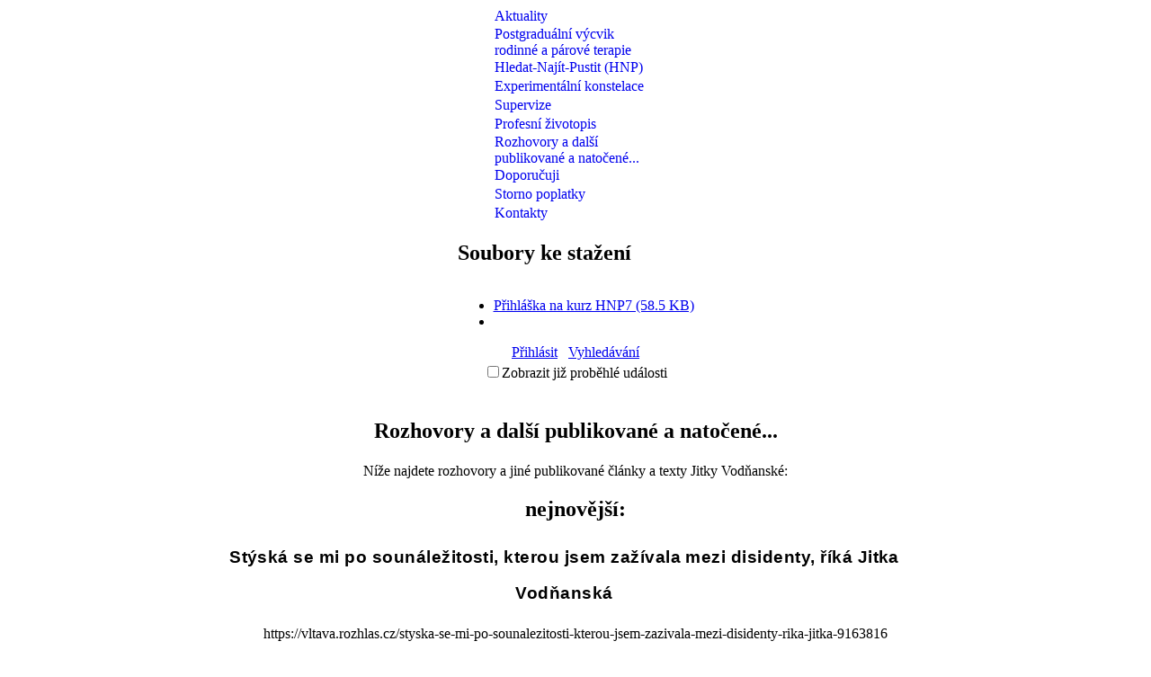

--- FILE ---
content_type: text/html; charset=utf-8
request_url: http://www.vodnanska.eu/rozhovory-a-jine-publikovane-natocene.aspx
body_size: 33854
content:

<!DOCTYPE html PUBLIC "-//W3C//DTD XHTML 1.0 Transitional//EN" "http://www.w3.org/TR/xhtml1/DTD/xhtml1-transitional.dtd">
<html xmlns="http://www.w3.org/1999/xhtml">
<head><link rel="shortcut icon" href="Images/favicon.ico" /><title>
	Jitka Vodňanská :: Rozhovory a další publikované a natočené...
</title><meta name="generator" content="My Web Pages Starter Kit 1.3.2 (from Codeplex)" /><link href="App_Themes/Vodnanska/CustomControls.css" type="text/css" rel="stylesheet" /><link href="App_Themes/Vodnanska/FormElements.css" type="text/css" rel="stylesheet" /><link href="App_Themes/Vodnanska/Navigation.css" type="text/css" rel="stylesheet" /><link href="App_Themes/Vodnanska/PageLayout.css" type="text/css" rel="stylesheet" /><link href="App_Themes/Vodnanska/SectionStyles.css" type="text/css" rel="stylesheet" /><link href="App_Themes/Vodnanska/StandardElements.css" type="text/css" rel="stylesheet" /><link href="App_Themes/Vodnanska/TextStyle.css" type="text/css" rel="stylesheet" /><style type="text/css">
	.ctl00_pnlTop_ctl01_0 { background-color:white;visibility:hidden;display:none;position:absolute;left:0px;top:0px; }
	.ctl00_pnlTop_ctl01_1 { text-decoration:none; }
	.ctl00_pnlTop_ctl01_2 {  }
	.ctl00_pnlTop_ctl01_3 { border-style:none; }
	.ctl00_pnlTop_ctl01_4 { height:21px;width:181px; }
	.ctl00_pnlTop_ctl01_5 { border-style:none; }
	.ctl00_pnlTop_ctl01_6 { height:21px;width:181px; }
	.ctl00_pnlTop_ctl01_7 { border-style:none; }
	.ctl00_pnlTop_ctl01_8 {  }
	.ctl00_pnlTop_ctl01_9 { border-style:none; }
	.ctl00_pnlTop_ctl01_10 {  }

</style></head>
<body id="ctl00_body1">
    <form name="aspnetForm" method="post" action="/rozhovory-a-jine-publikovane-natocene.aspx" id="aspnetForm">
<div>
<input type="hidden" name="__EVENTTARGET" id="__EVENTTARGET" value="" />
<input type="hidden" name="__EVENTARGUMENT" id="__EVENTARGUMENT" value="" />
<input type="hidden" name="__LASTFOCUS" id="__LASTFOCUS" value="" />
<input type="hidden" name="__VIEWSTATE" id="__VIEWSTATE" value="[base64]/Grbp5JW5ZVBfH62WDU9InXAnodOYdJME9s2uuBeq9J+1S9xmvvRTtGXvqN74pnwvaLSjk96FlrZWf0hrqwBMiI11Qg7zM/culJ317oiNzWDQ+TTyv59wrdvY5IKswwRoh2rql012/t3JJ9q/h8IkAhYISnpno6mv2sUGZF/QDuyr5zikggv2/iLpeBBgDNPPqdzYRULf6JoCYIWTBMFyxYbLQjozjj0f2U4bb6pNO9SE+O0dmsIK8savpHMItnQ49Ec307NdTHNWukm0YkHW+LlD1VXGn4rzMhx7nbEaStPOqPq2yJ1QWbVd9ZSrJT6AOs53llBuaJ/hGKd8n6QHn2/sl83tX4CxMbjItOvuefs2DinM4l8fz1HDaZI3dYROXbb6x7+3sOl3mkpzQNDDp6aETld1dYimOxAOSXX1MSGNSGC2NVvmIj7AfPLEDYexLYgDoJPq4QCE+Xs/zO71jE8Utnw1CovHMB9yPbKLqUgKCwxAwLn8f4s4jne2Vm3bkv3NR7/D66jtJBPMjb3I3DaUvsul0e1LghF2G7bBdBJQtRyFq7KsQSg0bkpsdidHy2ofp8ENuGc+6HS11JE3CPgOLb3gtH5S2d0HaHNjR+HOTMdy5bAh7XrJyW+BK2cL0wSR23ruzrLPm7jBo2Pd65hz0F+7LMTPULpix0XcW+/j+QmHsIz4hNaHg54aijR1ozj8cpe0zaT1CVaeRL9wpIdCsjUo4QDkGLkJ7PgmHlT/TEFgi4sx+XyKeKCkl2/xTGpQ92NAa8csp8TSuiypaaLMDy7QPwmQ9doz+BKVBiJQgUyScIXWR2uhQAMfIkdY6mI8Dc1PkNsGbu114GNAm5OTlP43GMF9HLUEedTxsL5B+tPbZZ9wePF2vf1ubPXaLtBzggnwBO2ODCLB2L4vQoKjku89G175lTkYwiKnDu7tKgv5BYR6Ip7+lWra1nreWqKc/KG6HZFiqPw1/tRQv5M1wBkIoS9fP1U+S7nliYxrE4URzttWRF4ljTJJkc8JWD3DSUGYc7lR+7KtERtcqoIsiGKwajLQ/Zr221NtSiFoWnxAyCfCLiTuTPamdASohuZAXebmYAROKFqJL+K9jTr1Gc0bq/6UoEhi9uvMIvri8sAXx0W02PEwNSg/DKAi9H+AVfOR4qc5H/lcjV+S4xmAmtIcRrISW0S/bC1UdbkqJb1FIHK2R2uUhVUk+wUwYYkeyt/xkZleqL8dWm1ujqCrUUP85BAUcwvGsZJ0FhTyTuLerJIMerHhnhkVEWS7Aq+SU5I4Qlxb4L6UhlMicW1dpjUlgQVmo4340ZYdwhE9IZ4/SKyQl4NB33vuCpUdGqWE3GBKbHdEJ4IcNnhBZjovcz4DZNpPalXm3VLkzuPn2TLVBhSPIeV6fgLGflDPLa3x9I4eVAsgFT9fPL8na+T9DHS2lqs/xm4cTAMne5YdWkDZtqamj2ZRQ3/SSDLRyQnKDprwQUq/HgH0FKVQ2HXPgBQH58c8ysd81c1rAMgCCiHdrxaJ0XA9Hl5yvJb2EMia49RKWJomhpkAYDXdfKT8Ne+T+bTuIFLodGw5i2yixNNj6j0aUobsi1X6nzI9AU1/YVLYTkum0U4C0OE20vhLeDNl1sqNt7Ql4l8z3DZRfwnUGCNYKrfbZiuDBkqkCiJs//Uw1aid1fJu2Td5wp+GqdSNt/VkjQvfI/Kuxx1e0lVXDxyb203M508X/uSLFJQh8a2usv4vPWOnpPlBY2wsZ5/wcYO3BgLU0uXv9AbNMMXgyM8DXiKOTJBZ0q0q7Cz1/MyLWXVo40FgqyrnB+PHp50rQIWck5UQVePRuKsOiDkMXpFZeB3P5KtTFTH9k2bqs3yHUqCRoPVM+kam+67V0RWuy940e8Y4AEiKpNMQ9jR3OpMcIjL9iUETzu9KvT1r8Rgd2ToUIN95KcRNwHgHdleHu6Ht6+YL/pT2tir17SEuInCacgQJMKRHEeMfNR61yjmXeor1hoWjX6fa+Hx8Fn066dKyRYmH0x74iyfrXHtffctjelpvjPHAdE47k2AZbs9JPL84pyjbhC/swg2ECo/lTzDVn/RNzRe84dtgpi6VaF0s7+TeY+L/LRGxQzFaR6FuFLw/WhJcNLgNSQchFFF8xqNG3OM4EpdC70PQ2Nl5iFFTGWOcWWZquNm20GId+q9uFoxzP5Bh/Duukxukz5sdUwsr61DKbzrPKeuscj/V+TJ8+DhEmjvv9s3ioGZIWPmInXX8rYv/I9CE86xagxi+HcvYt/ISEeKjIZEVvTVgjNqgLVDFEOEMQv/ducHfEECh29fZ7fd9UQFrkhwwRLryNZ15lQ0m0yncAogYWKaNMRfOah2/oH52GXae2rv74zcruwrBAanfDkOt7yw4oA0iInvhzIahzZvLMYycXjjurzVhkP4DPz7vn/XmW8Es5D0Lhl3uLA5qP9HzieK4cniKkVOefb0pSvAZs3IdXDl1ucNghX2evyilQ0bfHDVrACyQNDlf2ESK0vInAiCFleUIx5TwD9VlnHCe4PRnG4y2Jix0Y6n9XFHqY+x5oa2Y6q6zxVswJcfVzywap0FgT1WeaHqGV/5DV4mb6vJJrz2SyE3h9RPOMG0EcRG4lg0qnt9p58yWWT2c7Vx2AkXSRsPDcd6ot19szrTqoeEbi/Z/PDf/9zI8nBVcJKpTXAYrJBA/bGUujHtZxmhYCe4uD/BomcUxhWGHRunTYrAZSu3f/cKZRUS+lXpGrt1jjt8iAVLt4fgMmkW3rAk6yGiRLrayynluknZv5nhOVRxvCJaYBvKshWFbK82jm0H2BUo5s29o4VjmHqhK4PwqOCyewnORoKZDkk0ghvUpQImsEREf23wuJMLl0ppSZSbn+M/xEwxgil/Vh17d1mzfvDk/L4WxVgg62E3byNxMG+Q5V8/ipoyOiR9pVy/zEoviz3J7PjTg7/2BAhZyWm2Lel9qkoDTIInVt0iRjLVKHBCVnJyyeYOTWorm0C7hiAOADnEYZFRDO+CYxyK9GnXTXTycDqOfbJ9UtRMRIF3q6PQihMekfFFDuoRXjRnICsq+ntiteqcNCztJaMBM2fIdVMlBb8TBLapilGIwZxrRRsAeal9Smg0GTIcxc5Ozh5ziN5jcgsSfNviz2oF/ctJDjJakQFOj6g/V9e5wtsARaZ4lWch/[base64]/DHQU9sQvV3cPXP5S+hyiSdp/yEAWuKXEnxiaY6g4HRIdPx0IpYsb8939ExIfCOntqL6S4WfR/LRFjN7UrEr4R43SMFj4rxcreLhUKtvRGA5m9dzzB6Qi3RPY4Z4H16JC4O1nALlK0P8zKsa2iw1/hWebZbJ+LfuHKqd/XSy1GVqFK2mTnHLMUez9Uqth9PstwCCdN92j2+c8Wvg+UY2sv42yZLWtY4zZlbY+iPN9ffN/7og1+E+CbPf4epu0cGvA7fzrH32k2ngtm37PZyrXxqqNX+G+4beA3VMk1PXIj52hgxDoafeeXWjvedhw5FQub+uN8v4LJEvzV2QLRb/hbZZGHNXhFzEqwFriAS6YJIi2FFU031OHwf4BHHXTqYACE4yXpnfnEIiOMdkJPWjnZ3j2+GlurwCCwy1P5BoWjv1mob/HfqlE1+Z0N4hDugO7OAi3w74cf8EwjFcVx9c9KesrCeCH6p1Ud1Tt7VjEdfGw7zjyyv8zTYzdIvoClsMbXXUQ85B3+lB7aa5k1/[base64]/gERsvtZ4OP+4JPvPRFyX3h8zDIEmQnFiGiteHMA1VgeBbeAkERhl2LOz+mmP9LyWo+05oibhmd2uX8HKEpBdga9/[base64]/Metu0gc3uB2rKiWXd7sRz3x4lTBBU88PSuPxDtigg+WPQmoTyy7vrQmum1t2j90u2Pk96RJnBiyA6mSvY2+9DV7r/[base64]/L2znxWKN/V12ekFxaInQ92lyBY1uWjvZrd2xUAUVXZMkGKUlDrp4sseIDYn+T5uPDHI9RhrWuLllCbP4yqAIsm2Rh6cQa5uBwXkhyhJnpYB5tHrciZUvdT5fQNIW99YtnksP5Xks6etKgaxjYM4ATSZ+eSaagdywnSb369jY5BzdwlzxBD4AVtdGxyTqkJ9GQmlG80ObwL1bzVD/zSW6bBE4OwEY6SLpWKB7ZcT27oywu3VIOXIkASZvtTBgjPdQndW2K0YBHHV23fxwGZzFM5uwpg1FJcrDr+QsB1SHh+beTm5J+7LzAcU08ANi0vOYVBUriW5SYnq2GeglSWJ7l74t0/pvTXs1ZBugAXY9sfz/GocHMcMVoewmcKel3mVBy2dfOMVEQnz7hhJOW+lHxE7vo0RZ3lR/Ts/3e6RPWDSZQWU6NpCP2aARGqDzfKFXo2YzvO3djsLfqgRmJZg6rsNrJ+IjtlYyYdKAEo8Mo540GLt+oXvn6ZpW5tpnkKBO1hAe1lpTcyrFpe081N1GENRfWXFnH+QuURlXNMw19/CRNA8Lw2rVAIEBbWp+bryuPQGrX5VY/o/un4UEq08yYpLx09B3fTUYOB5b7RnAXD91YydXHXjMFusYmS98I9lJkWkir5kNb9TOQ8K/tHeosyfE4G45ULQnlmxItHoSverXpLB3cYNUXZ6DjAXHx5wIyBdfecClowT6pQOhIW/PEC9ewdZeUUf3bIPRCSA1pfWqF2+q/NMIH56GGgKu3AHqY8bJY3DeK+O6yxkgl6ED97dUxJoaLPe1XPAP/VdcEPcjJxyI233+J+R1qSxlmmJFk2nttD/eotKxcqYZBROzUc4K3yylDf24b1aj1aZrzOEly5VCffg5Z7icZhpxIuDoURGQzjhuLsrD8FpRSr1fQ6y0IKkGg5UzGbzy1LTJuXMG/tScFCgiXJgt9TqSBoXAHvh84uzwyozj/JPIoetxtyOj2vSKgOLvoqpex3xgZyLLOYNeCQQxXipicnOVCGaJZR8KIuiRyI3H1f/CZQ7GNzTevaqlD8ZnFd2HY6yzJ9Zy2cpFnFLwB1rdYo755cBfsVoeWuv4z20q2IuLnUk1sRN80ATQJiSZhZ2q8KZg/wBgFEmhUM0dY9IcHEm7LQMY5nYoRGPlPDa6+SipFAiCc5jb0QgiyPV5bMHCvDBxNqVCFLp/JyqbBbMM89+RmxotzzXiKjR73z0mkfbE3fnFPOfWZBHXpfuvdMeOsw51slNEgoP5ihcFg8LaPK0/1YF2MIOxaovypeTWyyuYfoPDslPUXRvSmlGGqKH4lut6LnFd/yaxzylIt8GR1VZu98XyN1kMz1KlT9JyZOlwXhKJP7gl3q59RzM63+BAd9SIo/rtvQEZ5x+yEeh+SuaiMj85V7G4QQDymHRcFvDu324QdL8UyiXfphJgo0wdKit20VRwevsO5eyK0FlEkXDIBaP3zF1Wjr6UxJTy29h24GevslsXZWJyJSviXaFJCgqMjQiPLp3GoaA363MUBGkzDUm3YQwvpd280RlZW1/zqB/brIXvEHg3FVvZe1lGtFQgXpDtuDVGYcEZariQN7i1H2cyRMe/Yo6eXmzQ63u3kl9OMsHGv0mnIn4FbDxd+yVduL3xdR7GziJaKdAvPAQEAD8F/kTcrazoOZlCbzeQHW8/[base64]/[base64]/+dC3TN1Ko9pnQhDTJVCN9/rgCT9EQsHhqyJ0RcCFG+c15VLXP5N2F6mZMsn19PJ8AVxfeB4yYKxtoXuQRB5RfOT7C33LzCxNxM94vORNJqPUEv2siCeYgUxJWCbfWp1Xk2bidcyAFHI2XDa55JhFthFGuXFqycYuTKlrzq1bSY8dOBT0YIKn0oC0ICYW4MgKm2GnQDq/UaPRxNTRwkMbvLZlwnWDSfuAASPAXG+HWo1oZ5VKp48oM4qlYeIK6S7wv7QodzfUUaQ0j5DahRpnweGgXMNAAp+MJ3XhQleQlKMQerFGuiK/FL2CVyoByuphpYxlLVBchoRmf0BB+xnl9DvUIGCyIn7HH5FOfp4NzUiwL/P81p9/DkRxZ8AG8nDZqMSwI+aN1WaAOdZPkRJ5P90S+wP3/kJXrfrpcLd3g003ZTMDgQ3DRzkn4kMj3YJljXgA2h5R/wWUnLDL0JleVGm97LzhMzAPnztgV16Lgf/N3kHEZCidvUlLIZWdeEmS5bGqz/kK0Kw8RlAZpMDAg+SkGgJ3HY1wxFOvxcWmXEZxK//ukKQzLoNpjUtL+oNAkkv1Pt0eGG18VZcSTfp8O8ZBeUMIPFIJl5bMkf2tHFRD5dXC+bAQHJFqDBTXlqrq01WRn5VO/vvtkui4PbP7f5bxLw3uh/w96ybjGUiI7MYbYq7B8Th/gzh2hqW/Q/J+fJHTcIKIRvxex/SMjJBECYnqktkU4Uokfye19VmRyRggFZHs37Follru3Q6G0S6o31RPt+iKZvV6q2A+cK8KYoKaKTZulXBVi8ZUL/AJZI504QpON1b2IOPYURzk5XWbhhT1MGeNMLDOawESxPfPlvtvHtDPHrZRdbTlEDZj/PgpN2aS6tCdeoQ0I/WPRhs3rcjH7mNTpp5ozaNR99Nwi3HmMpQgJ3VyoKtBQ7NwHBnuP/tbxzjfs6BNXGAi7QoLtaf+WrHImPAA8QXk72mZMPicO5QQRmtBLDbwqyCJJHH2rzelJ4O5j4jFV2wue1OipdU+qLNyJ76VVjyUdbrmFMYSgouuvnjzcgw8LCyBiN1af6bx2CJcBs80kIXOUW1W9ZNKHDPx4cuGDquTr/[base64]/nKWyDOpBnehHzX8ZDjMa9KqHeiavbxTOanqNFe0ZuR8Q137iwsHgBtSp/LLB6MYcRsliKnQitqiy3qJItXwa3FTmcR58OjpYK1VLwM3rC45K4Pt8jAx5vKjAKdOe2RITUAh7mPOmt2RxA1UEkwjb/BBE2I6gBhw/cj3LfId5xdras9PQpmNoA2VRjkiVfi66UCCV9QctO3Ke63VellNZfpnY3XF4AdrNnv2rtPcL2FwoeCU8u/9ppMzEetxXxurRtoa8TIboWbyFsKCJK1iTrFm/88LONJ6bLh75NMDaKPi/Qv7hLcKcDJ4prcbtaEjmuSXX7XnaAEr235ZvZquQUgDvpwQT//voyZ2u6I59ZpJSK5fExIZdgK0Ho4WTt0eYyHB+17Ut2pZBhjpumB6olb0lDo9iAcw57EdKdQd0IiKlzPBUdlivUJ1RT9V5wrqztQTDuDl2ti2zzxK1th/59KAnLHHGKWkpiFcnpn+7fIic6pbV5TipZj4v4EvEsvzJ/+/gZPWFHh+n7cVqGp69t9HJcGeDt37qPaT+nMm+xDgyT/LdYOJLGyu4FE9V/qdIdcqXb/808Atk6P8DmlDxVOhnlRPP8t9Na96R1Gog2VBexApmhUW4Ef/OKYbx/Dp6L9LMuBchT0PoI1Lf6evuIZb+RwcWNXY+nqU6RKJb7AxoVbpu05aOnbz+UUaPrXIlnTYythRgl9Sr564zQ7NWNvBDloXTLzMRSnwML6eNtEOQD+VbaXnGPPju2pZ/NWuxxMxH2Fal+nFMQnWlaoy2P7nlJtuuvUhqfiV+UjHTJsql8ZSxfvJE0aVsMhOVhs0MkA4Vk4Sh70hNG6LSrlEWngjDiiNYDOqR8uggy1jG3AynEi1LWScNp81DQSCBqImmwx/QGlAvA9MQmLuHDNCISiQf8V3EqyosSHE+FXrZOgoJAuutIwrFxDjtRjJBoOqUnMsVJEknb2FHzyDa6YegTmVAkp+EmU1sw6nvrR8DaxrrKd65nEgCDhbg0SiVB5CnYMkNxOj9QXYD1B47ks3yYSeDeZOKXf5NcvkQNx2h/t5WaxAH4Hq+wD1m/vLgaoWWtnBWVlSsfrQX3ojWFlSOeK4e5ec7NS/GjLcOKkyvyufw5zK9HJvNRc16WeMymhEfCK/sYCorJ2a6Yg9sbCeIcLv4RZ+7yWwSwYquVYBx0FKDzLBYKDnvdZn+8APqJOjs01aCEuyvVeh79t5tPQT/TI2+OQwEqVWXwV3uhQCxZP7UjrsAKgEr4A3OM/JHBbzQD0245ZLzDOhtbAepLfxCg5URHMzyHlAYr0q8WX9IW1I/y2x1+c4d0DTVj5KpLu79BotXYbyakVJcMHzOIorXM5qbkodjWC0u5W2V80Be6hTenayTHAE91k9Fd+wTBb/A5UpbA51VIXWuk0qdzIqyavlkXS3CdMOgfRlMzbKRhfXcAqku63PI7qZaeuoxM/MWdjevvgd7xBwBNFfE5ET1/GRKMr9t2pgsar0dV2uWNStTMLLaoDnPttWdcvEAZVk01aTRdJ5Z53kH6lrIPh2WwTEdNjTym9nWXgkUhcdM0RCI9YZZNEtDIv15uc82xdMZ7Er5fso4jsaIWCU3Zs+91uNONCv/g6JVsXA8B1LFwZK9fyMgJOpB5xk/+UdALtrdZATCtKse1STwFoWcW8t7nBSyf8pobwjMeNTWttWjdUH8BY8LV2L/7LxOMvY0uFIgkfZ6dKqPeq4AbHY1pFXgJLf+P2uQKLsGWgVKymYa40AM5jrN5lntbnBBY1KkvQnA5fsLiEZSJQ1V8uRZMVcKphlEihibJS1zpNfV7ivcwe28nZQ70Pwa3BIfnH6NXQdGI0EpWOJbqqSJ1BEyN/Bh9HhgilA8wA4vb8R8ule3XkT3tCuYbzVew2orYpNk/vpkMuOgGc+sNEQN1qcUVBlCan/LoxzV3jHr6+EWd4XxVALQQTneiru+YOVvke8LWMR6pSy3/2Uio87hRKkgixyyzP9voDNcZSkvT8IWXeIxBbuyp584+CzpzXJvF2w31oEUyBsxbWR/WJBYtITw4wiiV6csPoSDvR2vYxJD8I0xllVr9mkxo//bacIaq4ZiEVwHA==" />
</div>

<script type="text/javascript">
//<![CDATA[
var theForm = document.forms['aspnetForm'];
if (!theForm) {
    theForm = document.aspnetForm;
}
function __doPostBack(eventTarget, eventArgument) {
    if (!theForm.onsubmit || (theForm.onsubmit() != false)) {
        theForm.__EVENTTARGET.value = eventTarget;
        theForm.__EVENTARGUMENT.value = eventArgument;
        theForm.submit();
    }
}
//]]>
</script>


<script src="/WebResource.axd?d=1BQIB_TDPsYXTLbOelbIHuBMfHIMSDZQEup7XVVl9L8ANQSvqBtaxJu5qjS68hGFcqr03w96GZrAP0xfJLidPlFg4lVYfUvDQUbj_LBy9Xc1&amp;t=638901613900000000" type="text/javascript"></script>


<script src="/WebResource.axd?d=4wHtuf0FAEi7BUeCqPoFNl4X8TSMvdtuFLFk6-NTrKOLc7YBNbaxNOVqsvg4Q8KrJm_ZRa3aCX-1d9c1QdGt1PVGz4Hyeh99UvftfbT9rGs1&amp;t=638901613900000000" type="text/javascript"></script>
<div>

	<input type="hidden" name="__VIEWSTATEGENERATOR" id="__VIEWSTATEGENERATOR" value="CA0B0334" />
	<input type="hidden" name="__SCROLLPOSITIONX" id="__SCROLLPOSITIONX" value="0" />
	<input type="hidden" name="__SCROLLPOSITIONY" id="__SCROLLPOSITIONY" value="0" />
	<input type="hidden" name="__VIEWSTATEENCRYPTED" id="__VIEWSTATEENCRYPTED" value="" />
	<input type="hidden" name="__EVENTVALIDATION" id="__EVENTVALIDATION" value="HlMgArHV2k2D+zzS+IerJIitJsaVLqM1+QHA/Hr2D8MHfPJUGHFsN37o3PHmw6HegCslSCcadGduuIFudABSBob2sVnsfXtCBMA3flhp4Zz+lih1sYfqT4j1aEcUX8OaCM75cpyW5cnETBLlV5voXze2HIFUglptE3SLZay1A7s5ClwrBmXsdKNPQ/oObHPL" />
</div>
        
        <div align="center" style="height: 100%;">
            <div id="mainContainer">
                <div id="navigationContainer">
                    <div id="nav">
                        <a href="#ctl00_pnlTop_ctl01_SkipLink"><img alt="Skip Navigation Links" src="/WebResource.axd?d=hY_aBLoT7cw7ila7gm-tzDeQLjzR4MbfmSxOMdgXLuzOqnd1YQikFZ0mz7IYlHa45T_wX9GxKFlZrdwND9Z1bg6cAoghFY9iINkPvn5U3Qw1&amp;t=638901613900000000" width="0" height="0" style="border-width:0px;" /></a><table id="ctl00_pnlTop_ctl01" class="ctl00_pnlTop_ctl01_2" cellpadding="0" cellspacing="0" border="0">
	<tr onmouseover="Menu_HoverStatic(this)" onmouseout="Menu_Unhover(this)" onkeyup="Menu_Key(this)" id="ctl00_pnlTop_ctl01n0">
		<td><table class="nav ctl00_pnlTop_ctl01_4" cellpadding="0" cellspacing="0" border="0" width="100%">
			<tr>
				<td style="width:100%;"><a class="ctl00_pnlTop_ctl01_1 nav ctl00_pnlTop_ctl01_3" href="/uvod.aspx" style="border-style:none;font-size:1em;">Aktuality</a></td>
			</tr>
		</table></td>
	</tr><tr onmouseover="Menu_HoverStatic(this)" onmouseout="Menu_Unhover(this)" onkeyup="Menu_Key(this)" id="ctl00_pnlTop_ctl01n1">
		<td><table class="nav ctl00_pnlTop_ctl01_4" cellpadding="0" cellspacing="0" border="0" width="100%">
			<tr>
				<td style="width:100%;"><a class="ctl00_pnlTop_ctl01_1 nav ctl00_pnlTop_ctl01_3" href="/kurz-parove-a-rodinne-terapie.aspx" style="border-style:none;font-size:1em;">Postgraduální výcvik rodinné a párové terapie</a></td>
			</tr>
		</table></td>
	</tr><tr onmouseover="Menu_HoverStatic(this)" onmouseout="Menu_Unhover(this)" onkeyup="Menu_Key(this)" id="ctl00_pnlTop_ctl01n2">
		<td><table class="nav ctl00_pnlTop_ctl01_4" cellpadding="0" cellspacing="0" border="0" width="100%">
			<tr>
				<td style="width:100%;"><a class="ctl00_pnlTop_ctl01_1 nav ctl00_pnlTop_ctl01_3" href="/hledat-najit-pustit.aspx" style="border-style:none;font-size:1em;">Hledat-Najít-Pustit (HNP)</a></td>
			</tr>
		</table></td>
	</tr><tr onmouseover="Menu_HoverStatic(this)" onmouseout="Menu_Unhover(this)" onkeyup="Menu_Key(this)" id="ctl00_pnlTop_ctl01n3">
		<td><table class="nav ctl00_pnlTop_ctl01_4" cellpadding="0" cellspacing="0" border="0" width="100%">
			<tr>
				<td style="width:100%;"><a class="ctl00_pnlTop_ctl01_1 nav ctl00_pnlTop_ctl01_3" href="/experimentalni-konstelace.aspx" style="border-style:none;font-size:1em;">Experimentální konstelace</a></td>
			</tr>
		</table></td>
	</tr><tr onmouseover="Menu_HoverStatic(this)" onmouseout="Menu_Unhover(this)" onkeyup="Menu_Key(this)" id="ctl00_pnlTop_ctl01n4">
		<td><table class="nav ctl00_pnlTop_ctl01_4" cellpadding="0" cellspacing="0" border="0" width="100%">
			<tr>
				<td style="width:100%;"><a class="ctl00_pnlTop_ctl01_1 nav ctl00_pnlTop_ctl01_3" href="/supervize.aspx" style="border-style:none;font-size:1em;">Supervize</a></td>
			</tr>
		</table></td>
	</tr><tr onmouseover="Menu_HoverStatic(this)" onmouseout="Menu_Unhover(this)" onkeyup="Menu_Key(this)" id="ctl00_pnlTop_ctl01n5">
		<td><table class="nav ctl00_pnlTop_ctl01_4" cellpadding="0" cellspacing="0" border="0" width="100%">
			<tr>
				<td style="width:100%;"><a class="ctl00_pnlTop_ctl01_1 nav ctl00_pnlTop_ctl01_3" href="/zivotopis.aspx" style="border-style:none;font-size:1em;">Profesní životopis</a></td>
			</tr>
		</table></td>
	</tr><tr onmouseover="Menu_HoverStatic(this)" onmouseout="Menu_Unhover(this)" onkeyup="Menu_Key(this)" id="ctl00_pnlTop_ctl01n6">
		<td><table class="nav ctl00_pnlTop_ctl01_4 nav_selected ctl00_pnlTop_ctl01_8" cellpadding="0" cellspacing="0" border="0" width="100%">
			<tr>
				<td style="width:100%;"><a class="ctl00_pnlTop_ctl01_1 nav ctl00_pnlTop_ctl01_3 nav_selected ctl00_pnlTop_ctl01_7" href="/rozhovory-a-jine-publikovane-natocene.aspx" style="border-style:none;font-size:1em;">Rozhovory a další publikované a natočené...</a></td>
			</tr>
		</table></td>
	</tr><tr onmouseover="Menu_HoverStatic(this)" onmouseout="Menu_Unhover(this)" onkeyup="Menu_Key(this)" id="ctl00_pnlTop_ctl01n7">
		<td><table class="nav ctl00_pnlTop_ctl01_4" cellpadding="0" cellspacing="0" border="0" width="100%">
			<tr>
				<td style="width:100%;"><a class="ctl00_pnlTop_ctl01_1 nav ctl00_pnlTop_ctl01_3" href="/doporucuji.aspx" style="border-style:none;font-size:1em;">Doporučuji</a></td>
			</tr>
		</table></td>
	</tr><tr onmouseover="Menu_HoverStatic(this)" onmouseout="Menu_Unhover(this)" onkeyup="Menu_Key(this)" id="ctl00_pnlTop_ctl01n8">
		<td><table class="nav ctl00_pnlTop_ctl01_4" cellpadding="0" cellspacing="0" border="0" width="100%">
			<tr>
				<td style="width:100%;"><a class="ctl00_pnlTop_ctl01_1 nav ctl00_pnlTop_ctl01_3" href="/storno-poplatky.aspx" style="border-style:none;font-size:1em;">Storno poplatky</a></td>
			</tr>
		</table></td>
	</tr><tr onmouseover="Menu_HoverStatic(this)" onmouseout="Menu_Unhover(this)" onkeyup="Menu_Key(this)" id="ctl00_pnlTop_ctl01n9">
		<td><table class="nav ctl00_pnlTop_ctl01_4" cellpadding="0" cellspacing="0" border="0" width="100%">
			<tr>
				<td style="width:100%;"><a class="ctl00_pnlTop_ctl01_1 nav ctl00_pnlTop_ctl01_3" href="/kontakty.aspx" style="border-style:none;font-size:1em;">Kontakty</a></td>
			</tr>
		</table></td>
	</tr>
</table><div id="ctl00_pnlTop_ctl01n6Items" class="ctl00_pnlTop_ctl01_0">
	<table border="0" cellpadding="0" cellspacing="0">
		<tr onmouseover="Menu_HoverDynamic(this)" onmouseout="Menu_Unhover(this)" onkeyup="Menu_Key(this)" id="ctl00_pnlTop_ctl01n10">
			<td><table class="sublevel ctl00_pnlTop_ctl01_6" cellpadding="0" cellspacing="0" border="0" width="100%">
				<tr>
					<td style="width:100%;"><a class="ctl00_pnlTop_ctl01_1 sublevel ctl00_pnlTop_ctl01_5" href="/rozhovor-maitrea.aspx" style="border-style:none;font-size:1em;">Rozhovor Maitrea</a></td>
				</tr>
			</table></td>
		</tr><tr onmouseover="Menu_HoverDynamic(this)" onmouseout="Menu_Unhover(this)" onkeyup="Menu_Key(this)" id="ctl00_pnlTop_ctl01n11">
			<td><table class="sublevel ctl00_pnlTop_ctl01_6" cellpadding="0" cellspacing="0" border="0" width="100%">
				<tr>
					<td style="width:100%;"><a class="ctl00_pnlTop_ctl01_1 sublevel ctl00_pnlTop_ctl01_5" href="/rozhovor-s-pavlinou-brzakovou.aspx" style="border-style:none;font-size:1em;">Rozhovor s Pavlínou Brzákovou</a></td>
				</tr>
			</table></td>
		</tr><tr onmouseover="Menu_HoverDynamic(this)" onmouseout="Menu_Unhover(this)" onkeyup="Menu_Key(this)" id="ctl00_pnlTop_ctl01n12">
			<td><table class="sublevel ctl00_pnlTop_ctl01_6" cellpadding="0" cellspacing="0" border="0" width="100%">
				<tr>
					<td style="width:100%;"><a class="ctl00_pnlTop_ctl01_1 sublevel ctl00_pnlTop_ctl01_5" href="/rozhovor-pro-slovensky-tisk.aspx" style="border-style:none;font-size:1em;">Rozhovor pro slovenské noviny</a></td>
				</tr>
			</table></td>
		</tr><tr onmouseover="Menu_HoverDynamic(this)" onmouseout="Menu_Unhover(this)" onkeyup="Menu_Key(this)" id="ctl00_pnlTop_ctl01n13">
			<td><table class="sublevel ctl00_pnlTop_ctl01_6" cellpadding="0" cellspacing="0" border="0" width="100%">
				<tr>
					<td style="width:100%;"><a class="ctl00_pnlTop_ctl01_1 sublevel ctl00_pnlTop_ctl01_5" href="/rozhovor.aspx" style="border-style:none;font-size:1em;">Další rozhovor</a></td>
				</tr>
			</table></td>
		</tr><tr onmouseover="Menu_HoverDynamic(this)" onmouseout="Menu_Unhover(this)" onkeyup="Menu_Key(this)" id="ctl00_pnlTop_ctl01n14">
			<td><table class="sublevel ctl00_pnlTop_ctl01_6" cellpadding="0" cellspacing="0" border="0" width="100%">
				<tr>
					<td style="width:100%;"><a class="ctl00_pnlTop_ctl01_1 sublevel ctl00_pnlTop_ctl01_5" href="/meditace-zivotem-casopis-moje-psychologie.aspx" style="border-style:none;font-size:1em;">Meditace životem (Moje psychologie září 2013)</a></td>
				</tr>
			</table></td>
		</tr><tr onmouseover="Menu_HoverDynamic(this)" onmouseout="Menu_Unhover(this)" onkeyup="Menu_Key(this)" id="ctl00_pnlTop_ctl01n15">
			<td><table class="sublevel ctl00_pnlTop_ctl01_6" cellpadding="0" cellspacing="0" border="0" width="100%">
				<tr>
					<td style="width:100%;"><a class="ctl00_pnlTop_ctl01_1 sublevel ctl00_pnlTop_ctl01_5" href="/hovory-s-jitkou-vodnanskou-cesky-rozhlas.aspx" style="border-style:none;font-size:1em;">Vysílání ČRo Plus pořad Hovory (30. srpna 2015)</a></td>
				</tr>
			</table></td>
		</tr><tr onmouseover="Menu_HoverDynamic(this)" onmouseout="Menu_Unhover(this)" onkeyup="Menu_Key(this)" id="ctl00_pnlTop_ctl01n16">
			<td><table class="sublevel ctl00_pnlTop_ctl01_6" cellpadding="0" cellspacing="0" border="0" width="100%">
				<tr>
					<td style="width:100%;"><a class="ctl00_pnlTop_ctl01_1 sublevel ctl00_pnlTop_ctl01_5" href="/bude-konec-svet-regenerace-rijen-2011.aspx" style="border-style:none;font-size:1em;">Bude konec svět? (Regenerace říjen 2011)</a></td>
				</tr>
			</table></td>
		</tr><tr onmouseover="Menu_HoverDynamic(this)" onmouseout="Menu_Unhover(this)" onkeyup="Menu_Key(this)" id="ctl00_pnlTop_ctl01n17">
			<td><table class="sublevel ctl00_pnlTop_ctl01_6" cellpadding="0" cellspacing="0" border="0" width="100%">
				<tr>
					<td style="width:100%;"><a class="ctl00_pnlTop_ctl01_1 sublevel ctl00_pnlTop_ctl01_5" href="/malajsie.aspx" style="border-style:none;font-size:1em;">Malajsie</a></td>
				</tr>
			</table></td>
		</tr><tr onmouseover="Menu_HoverDynamic(this)" onmouseout="Menu_Unhover(this)" onkeyup="Menu_Key(this)" id="ctl00_pnlTop_ctl01n18">
			<td><table class="sublevel ctl00_pnlTop_ctl01_6" cellpadding="0" cellspacing="0" border="0" width="100%">
				<tr>
					<td style="width:100%;"><a class="ctl00_pnlTop_ctl01_1 sublevel ctl00_pnlTop_ctl01_5" href="/lasky-cas.aspx" style="border-style:none;font-size:1em;">Lásky čas</a></td>
				</tr>
			</table></td>
		</tr><tr onmouseover="Menu_HoverDynamic(this)" onmouseout="Menu_Unhover(this)" onkeyup="Menu_Key(this)" id="ctl00_pnlTop_ctl01n19">
			<td><table class="sublevel ctl00_pnlTop_ctl01_6" cellpadding="0" cellspacing="0" border="0" width="100%">
				<tr>
					<td style="width:100%;"><a class="ctl00_pnlTop_ctl01_1 sublevel ctl00_pnlTop_ctl01_5" href="/ke-knize-virginie-satirove.aspx" style="border-style:none;font-size:1em;">Ke knize Virginie Satirové</a></td>
				</tr>
			</table></td>
		</tr><tr onmouseover="Menu_HoverDynamic(this)" onmouseout="Menu_Unhover(this)" onkeyup="Menu_Key(this)" id="ctl00_pnlTop_ctl01n20">
			<td><table class="sublevel ctl00_pnlTop_ctl01_6" cellpadding="0" cellspacing="0" border="0" width="100%">
				<tr>
					<td style="width:100%;"><a class="ctl00_pnlTop_ctl01_1 sublevel ctl00_pnlTop_ctl01_5" href="/pro-knihu-kum-nye-matthias-steurich.aspx" style="border-style:none;font-size:1em;">Noticka pro knihu KUM NYE Matthiase Steuricha</a></td>
				</tr>
			</table></td>
		</tr><tr onmouseover="Menu_HoverDynamic(this)" onmouseout="Menu_Unhover(this)" onkeyup="Menu_Key(this)" id="ctl00_pnlTop_ctl01n21">
			<td><table class="sublevel ctl00_pnlTop_ctl01_6" cellpadding="0" cellspacing="0" border="0" width="100%">
				<tr>
					<td style="width:100%;"><a class="ctl00_pnlTop_ctl01_1 sublevel ctl00_pnlTop_ctl01_5" href="/dopis-memu-straznemu-andelu.aspx" style="border-style:none;font-size:1em;">Dopis mému strážnému andělu</a></td>
				</tr>
			</table></td>
		</tr><tr onmouseover="Menu_HoverDynamic(this)" onmouseout="Menu_Unhover(this)" onkeyup="Menu_Key(this)" id="ctl00_pnlTop_ctl01n22">
			<td><table class="sublevel ctl00_pnlTop_ctl01_6" cellpadding="0" cellspacing="0" border="0" width="100%">
				<tr>
					<td style="width:100%;"><a class="ctl00_pnlTop_ctl01_1 sublevel ctl00_pnlTop_ctl01_5" href="/recenze-klusak.aspx" style="border-style:none;font-size:1em;">Rezence Klusák</a></td>
				</tr>
			</table></td>
		</tr><tr onmouseover="Menu_HoverDynamic(this)" onmouseout="Menu_Unhover(this)" onkeyup="Menu_Key(this)" id="ctl00_pnlTop_ctl01n23">
			<td><table class="sublevel ctl00_pnlTop_ctl01_6" cellpadding="0" cellspacing="0" border="0" width="100%">
				<tr>
					<td style="width:100%;"><a class="ctl00_pnlTop_ctl01_1 sublevel ctl00_pnlTop_ctl01_5" href="/rozhovor-host-do-domu.aspx" style="border-style:none;font-size:1em;">Rozhovor v České rozhlase (16. srpna 2018)</a></td>
				</tr>
			</table></td>
		</tr><tr onmouseover="Menu_HoverDynamic(this)" onmouseout="Menu_Unhover(this)" onkeyup="Menu_Key(this)" id="ctl00_pnlTop_ctl01n24">
			<td><table class="sublevel ctl00_pnlTop_ctl01_6" cellpadding="0" cellspacing="0" border="0" width="100%">
				<tr>
					<td style="width:100%;"><a class="ctl00_pnlTop_ctl01_1 sublevel ctl00_pnlTop_ctl01_5" href="/videa-s-jitkou-vodnanskou.aspx" style="border-style:none;font-size:1em;">Videa</a></td>
				</tr>
			</table></td>
		</tr>
	</table><div class="sublevel ctl00_pnlTop_ctl01_6 ctl00_pnlTop_ctl01_0" id="ctl00_pnlTop_ctl01n6ItemsUp" onmouseover="PopOut_Up(this)" onmouseout="PopOut_Stop(this)" style="text-align:center;">
		<img src="/WebResource.axd?d=0qlE_fSPyZ3GtYd-sWFFm2qo0E0qwIJT5E7U6u1OD1ILe9V0QNRlw7J61OVLCLeS1uHusSArsvq5raU896mnWNqlzQTJUx1jfrEjLArFopg1&amp;t=638901613900000000" alt="Scroll up" />
	</div><div class="sublevel ctl00_pnlTop_ctl01_6 ctl00_pnlTop_ctl01_0" id="ctl00_pnlTop_ctl01n6ItemsDn" onmouseover="PopOut_Down(this)" onmouseout="PopOut_Stop(this)" style="text-align:center;">
		<img src="/WebResource.axd?d=_6LygK6SekcTcT2UUBd3KsQdqYpsS9DykOq5U8sWaDPiQF5q4UfdSnrMWtHFjcUM3YvPm1e1VgAtVnMJ9szqC65aUtm2ljVL5vDJXXe0mTU1&amp;t=638901613900000000" alt="Scroll down" />
	</div>
</div><a id="ctl00_pnlTop_ctl01_SkipLink"></a>
                        
                    </div>
                    <span id="ctl00_pnlTop_sidebar"><div class="sidebartop"></div><div class="sidebar"><div class="rssChannel">
  <table border="0" cellpadding="0" cellspacing="0">
    <tr>
      <td>
        <h2>Soubory ke stažení</h2>
      </td>
    </tr>
    <tr>
      <td>
        <ul>
          <li class="item">
            <div>
              <a href="/DownloadHandler.ashx?pg=3f776865-5c28-4cae-8828-fbf61a4c7d2a&amp;section=c1066734-a8ad-46df-af92-ba7977ea5aab&amp;file=Prihlaska-pro-zajemce+7.doc">Přihláška na kurz HNP7 (58.5 KB)</a>
              <small></small>
              <div class="entry"></div>
            </div>
          </li>
          <li class="sidebaritemseparator">
          </li>
        </ul>
      </td>
    </tr>
  </table>
</div></div><div class="sidebarbottom"></div></span>
                    <div class="linkhomepage">
                    <a id="ctl00_pnlTop_HyperLink1" title="MAITREA - inspirace srdcem" href="http://www.maitrea.cz" target="_blank"><img title="MAITREA - inspirace srdcem" src="Images/Maitrea.jpg" alt="" style="border-width:0px;" /></a>
                    </div>
                </div>
                <div id="contentWrapper">
                    <div id="headContainer">
                        <div id="websiteTitle"></div>
                        <div id="utilities"><a id="ctl00_pnlTop_LoginStatus1" href="javascript:__doPostBack(&#39;ctl00$pnlTop$LoginStatus1$ctl02&#39;,&#39;&#39;)">Přihlásit</a>&nbsp;&nbsp;&nbsp;<a id="ctl00_pnlTop_SearchLink1" class="sel" href="Search.aspx">Vyhledávání</a></div>
                    </div>
                    <span><img id="ctl00_pnlTop_ctl03_imgHeadSub" src="App_Themes/Vodnanska/_images/img_header_sub.jpg" alt="" style="border-width:0px;" /></span>
                    <div id="contentContainer">
                    
                    
            
    <a name="3d88d171-39b4-4c0f-be7e-7d689f481ab8"></a>
		<table>
			<tr>
				<td>
			<input id="ctl00_mainContent_ctl01_chkShowPastEvents" type="checkbox" name="ctl00$mainContent$ctl01$chkShowPastEvents" onclick="javascript:setTimeout(&#39;__doPostBack(\&#39;ctl00$mainContent$ctl01$chkShowPastEvents\&#39;,\&#39;\&#39;)&#39;, 0)" /><label for="ctl00_mainContent_ctl01_chkShowPastEvents">Zobrazit již proběhlé události</label>
			<div>

</div>
			<br />
			
			
			 </td>
			</tr>
		</table>
    <a name="2062a36c-bc7b-4380-a46c-4e9bdc19981c"></a>
        <h1><span style="font-size: 18pt;">Rozhovory a další publikované a natočené...</span></h1><p><span style="font-size: 12pt;">Níže najdete rozhovory a jiné publikované články a texty Jitky Vodňanské:</span></p><h2>nejnovější:</h2><h2> </h2><h3 class="article-type article-type--audio" style="box-sizing: border-box; margin: 1em 0px 0.5em; padding: 0px 25px 0px 0px; font-family: rozhlas_bold, Helvetica, Arial, Roboto, sans-serif; line-height: 2.5rem; width: 773.328125px; letter-spacing: 0.47999998927116394px;">Stýská se mi po sounáležitosti, kterou jsem zažívala mezi disidenty, říká Jitka Vodňanská</h3><p>https://vltava.rozhlas.cz/styska-se-mi-po-sounalezitosti-kterou-jsem-zazivala-mezi-disidenty-rika-jitka-9163816</p><p> <img src="https://vltava.rozhlas.cz/sites/default/files/styles/cro_16x9_tablet/public/images/f6a2b237872a4ef85e2e52b0e1bcc85e.jpg?itok=AUa3i-S0" width="568" height="320" alt="" class="mrp-img__img" /> <br /></p>
    <a name="ab9df347-87ac-43d7-98a7-8ce7d44dde4f"></a><a href="/rozhovor-maitrea.aspx">Rozhovor Maitrea</a><br /><a href="/rozhovor-s-pavlinou-brzakovou.aspx">Rozhovor s Pavlínou Brzákovou</a><br /><a href="/rozhovor-pro-slovensky-tisk.aspx">Rozhovor pro slovenské noviny</a><br /><a href="/rozhovor.aspx">Další rozhovor</a><br /><a href="/meditace-zivotem-casopis-moje-psychologie.aspx">Meditace životem (Moje psychologie září 2013)</a><br /><a href="/hovory-s-jitkou-vodnanskou-cesky-rozhlas.aspx">Vysílání ČRo Plus pořad Hovory (30. srpna 2015)</a><br /><a href="/bude-konec-svet-regenerace-rijen-2011.aspx">Bude konec svět? (Regenerace říjen 2011)</a><br /><a href="/malajsie.aspx">Malajsie</a><br /><a href="/lasky-cas.aspx">Lásky čas</a><br /><a href="/ke-knize-virginie-satirove.aspx">Ke knize Virginie Satirové</a><br /><a href="/pro-knihu-kum-nye-matthias-steurich.aspx">Noticka pro knihu KUM NYE Matthiase Steuricha</a><br /><a href="/dopis-memu-straznemu-andelu.aspx">Dopis mému strážnému andělu</a><br /><a href="/recenze-klusak.aspx">Rezence Klusák</a><br /><a href="/rozhovor-host-do-domu.aspx">Rozhovor v České rozhlase (16. srpna 2018)</a><br /><a href="/videa-s-jitkou-vodnanskou.aspx">Videa</a><br />
<a name="0b839277-0f7a-4b02-a22b-4d718f6aebe7"></a>
		<table>
			<tr>
				<td>
			<input id="ctl00_mainContent_ctl07_chkShowPastEvents" type="checkbox" name="ctl00$mainContent$ctl07$chkShowPastEvents" onclick="javascript:setTimeout(&#39;__doPostBack(\&#39;ctl00$mainContent$ctl07$chkShowPastEvents\&#39;,\&#39;\&#39;)&#39;, 0)" /><label for="ctl00_mainContent_ctl07_chkShowPastEvents">Zobrazit již proběhlé události</label>
			<div>

</div>
			<br />
			
			
			 </td>
			</tr>
		</table>
    
    

        
                    <div id="footer">Created by <a href="http://www.freeself.cz" target="_blank">Freeself</A> ©</div>
                    </div>
                </div>
            </div>
        </div>
    
    

<script type="text/javascript">
//<![CDATA[
var ctl00_pnlTop_ctl01_Data = new Object();
ctl00_pnlTop_ctl01_Data.disappearAfter = 500;
ctl00_pnlTop_ctl01_Data.horizontalOffset = 3;
ctl00_pnlTop_ctl01_Data.verticalOffset = 0;

theForm.oldSubmit = theForm.submit;
theForm.submit = WebForm_SaveScrollPositionSubmit;

theForm.oldOnSubmit = theForm.onsubmit;
theForm.onsubmit = WebForm_SaveScrollPositionOnSubmit;
//]]>
</script>
</form>
</body>
</html>
